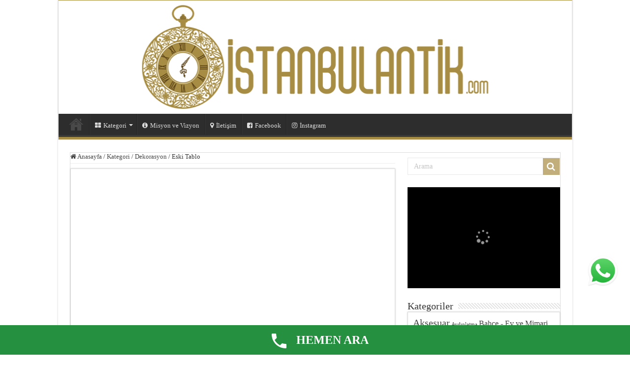

--- FILE ---
content_type: text/html; charset=UTF-8
request_url: https://istanbulantik.com/eski-tablo/
body_size: 21059
content:
<!DOCTYPE html><html lang="tr" prefix="og: http://ogp.me/ns#"><head><script data-no-optimize="1">var litespeed_docref=sessionStorage.getItem("litespeed_docref");litespeed_docref&&(Object.defineProperty(document,"referrer",{get:function(){return litespeed_docref}}),sessionStorage.removeItem("litespeed_docref"));</script> <meta charset="UTF-8" /><link rel="pingback" href="https://istanbulantik.com/xmlrpc.php" /><title>Eski Tablo &#8211; Antika Alanlar 05461453434 Antika Eşya Alanlar</title><meta property="og:title" content="Eski Tablo - Antika Alanlar 05461453434 Antika Eşya Alanlar"/><meta property="og:type" content="article"/><meta property="og:description" content="Elinizde geçmişe ait bir tablo mu var, doğru yerdesiniz. Antika tablo nedir bunu inceleyelim. Antika"/><meta property="og:url" content="https://istanbulantik.com/eski-tablo/"/><meta property="og:site_name" content="Antika Alanlar 05461453434 Antika Eşya Alanlar"/><meta property="og:image" content="https://istanbulantik.com/wp-content/uploads/eski-tablo.jpg" /><meta name='robots' content='max-image-preview:large' /><link rel='dns-prefetch' href='//www.googletagmanager.com' /><link rel='dns-prefetch' href='//fonts.googleapis.com' /><link rel='dns-prefetch' href='//0.gravatar.com' /><link rel='dns-prefetch' href='//2.gravatar.com' /><link rel='dns-prefetch' href='//1.gravatar.com' /><link rel='dns-prefetch' href='//s.gravatar.com' /><link rel='dns-prefetch' href='//ad.doubleclick.net' /><link rel='dns-prefetch' href='//googleads.g.doubleclick.net' /><link rel='dns-prefetch' href='//stats.g.doubleclick.net' /><link rel='dns-prefetch' href='//www.googletagservices.com' /><link rel='dns-prefetch' href='//fonts.gstatic.com' /><link rel='dns-prefetch' href='//ajax.googleapis.com' /><link rel='dns-prefetch' href='//apis.google.com' /><link rel='dns-prefetch' href='//google-analytics.com' /><link rel='dns-prefetch' href='//www.google-analytics.com' /><link rel='dns-prefetch' href='//ssl.google-analytics.com' /><link rel='dns-prefetch' href='//cdnjs.cloudflare.com' /><link rel='dns-prefetch' href='//connect.facebook.net' /><link rel='dns-prefetch' href='//platform.instagram.com' /><link rel='dns-prefetch' href='//instagram.com' /><link rel='dns-prefetch' href='//pixel.wp.com' /><link rel='dns-prefetch' href='//facebook.com' /><link rel='dns-prefetch' href='//scontent-ams4-1.cdninstagram.com' /><link rel='dns-prefetch' href='//scontent-amt2-1.cdninstagram.com' /><link rel="alternate" type="application/rss+xml" title="Antika Alanlar 05461453434 Antika Eşya Alanlar &raquo; akışı" href="https://istanbulantik.com/feed/" /><link rel="alternate" type="application/rss+xml" title="Antika Alanlar 05461453434 Antika Eşya Alanlar &raquo; yorum akışı" href="https://istanbulantik.com/comments/feed/" /><style id="litespeed-ccss">ul{box-sizing:border-box}:root{--wp--preset--font-size--normal:16px;--wp--preset--font-size--huge:42px}body{--wp--preset--color--black:#000000;--wp--preset--color--cyan-bluish-gray:#abb8c3;--wp--preset--color--white:#ffffff;--wp--preset--color--pale-pink:#f78da7;--wp--preset--color--vivid-red:#cf2e2e;--wp--preset--color--luminous-vivid-orange:#ff6900;--wp--preset--color--luminous-vivid-amber:#fcb900;--wp--preset--color--light-green-cyan:#7bdcb5;--wp--preset--color--vivid-green-cyan:#00d084;--wp--preset--color--pale-cyan-blue:#8ed1fc;--wp--preset--color--vivid-cyan-blue:#0693e3;--wp--preset--color--vivid-purple:#9b51e0;--wp--preset--gradient--vivid-cyan-blue-to-vivid-purple:linear-gradient(135deg,rgba(6,147,227,1) 0%,rgb(155,81,224) 100%);--wp--preset--gradient--light-green-cyan-to-vivid-green-cyan:linear-gradient(135deg,rgb(122,220,180) 0%,rgb(0,208,130) 100%);--wp--preset--gradient--luminous-vivid-amber-to-luminous-vivid-orange:linear-gradient(135deg,rgba(252,185,0,1) 0%,rgba(255,105,0,1) 100%);--wp--preset--gradient--luminous-vivid-orange-to-vivid-red:linear-gradient(135deg,rgba(255,105,0,1) 0%,rgb(207,46,46) 100%);--wp--preset--gradient--very-light-gray-to-cyan-bluish-gray:linear-gradient(135deg,rgb(238,238,238) 0%,rgb(169,184,195) 100%);--wp--preset--gradient--cool-to-warm-spectrum:linear-gradient(135deg,rgb(74,234,220) 0%,rgb(151,120,209) 20%,rgb(207,42,186) 40%,rgb(238,44,130) 60%,rgb(251,105,98) 80%,rgb(254,248,76) 100%);--wp--preset--gradient--blush-light-purple:linear-gradient(135deg,rgb(255,206,236) 0%,rgb(152,150,240) 100%);--wp--preset--gradient--blush-bordeaux:linear-gradient(135deg,rgb(254,205,165) 0%,rgb(254,45,45) 50%,rgb(107,0,62) 100%);--wp--preset--gradient--luminous-dusk:linear-gradient(135deg,rgb(255,203,112) 0%,rgb(199,81,192) 50%,rgb(65,88,208) 100%);--wp--preset--gradient--pale-ocean:linear-gradient(135deg,rgb(255,245,203) 0%,rgb(182,227,212) 50%,rgb(51,167,181) 100%);--wp--preset--gradient--electric-grass:linear-gradient(135deg,rgb(202,248,128) 0%,rgb(113,206,126) 100%);--wp--preset--gradient--midnight:linear-gradient(135deg,rgb(2,3,129) 0%,rgb(40,116,252) 100%);--wp--preset--font-size--small:13px;--wp--preset--font-size--medium:20px;--wp--preset--font-size--large:36px;--wp--preset--font-size--x-large:42px;--wp--preset--spacing--20:0.44rem;--wp--preset--spacing--30:0.67rem;--wp--preset--spacing--40:1rem;--wp--preset--spacing--50:1.5rem;--wp--preset--spacing--60:2.25rem;--wp--preset--spacing--70:3.38rem;--wp--preset--spacing--80:5.06rem;--wp--preset--shadow--natural:6px 6px 9px rgba(0, 0, 0, 0.2);--wp--preset--shadow--deep:12px 12px 50px rgba(0, 0, 0, 0.4);--wp--preset--shadow--sharp:6px 6px 0px rgba(0, 0, 0, 0.2);--wp--preset--shadow--outlined:6px 6px 0px -3px rgba(255, 255, 255, 1), 6px 6px rgba(0, 0, 0, 1);--wp--preset--shadow--crisp:6px 6px 0px rgba(0, 0, 0, 1)}div.ccw_plugin{display:inline}.chatbot{position:fixed;z-index:99999999}.ccw_plugin .animated{animation-duration:1s;animation-fill-mode:both}.wpcf7 form .wpcf7-response-output{margin:2em .5em 1em;padding:.2em 1em;border:2px solid #00a0d2}.wpcf7 form.init .wpcf7-response-output{display:none}*{padding:0;margin:0;outline:none;list-style:none;border:0 none}*,*:before,*:after{-webkit-box-sizing:border-box;-moz-box-sizing:border-box;-ms-box-sizing:border-box;box-sizing:border-box}html{-ms-touch-action:manipulation;touch-action:manipulation}body{background:#FFF url(/wp-content/themes/sahifa/images/patterns/body-bg7.png);color:#333;font-family:"Droid Sans",Arial,Verdana,sans-serif;font-size:13px}h2,h3,h4{font-weight:400}a{color:#444;text-decoration:none}.clear{clear:both}#theme-header:after,#main-nav:after{display:block;visibility:hidden;clear:both;height:0;content:" "}textarea,input{border:1px solid #ccc;background:#fff;font-size:inherit}textarea{overflow:auto;width:100%}textarea,input{padding:5px;outline:none}button{padding:4px;vertical-align:middle}textarea,input[type=text]{border-color:#F1F1F1;border-top-color:#DDD;border-left-color:#DDD;background-color:#F9F9F9;color:#515151;font:12px Tahoma;padding:8px;margin-bottom:7px;-webkit-border-radius:3px;-moz-border-radius:3px;border-radius:3px}@-webkit-keyframes fa-spin{0%{-webkit-transform:rotate(0deg);transform:rotate(0deg)}100%{-webkit-transform:rotate(359deg);transform:rotate(359deg)}}@keyframes fa-spin{0%{-webkit-transform:rotate(0deg);transform:rotate(0deg)}100%{-webkit-transform:rotate(359deg);transform:rotate(359deg)}}.fa-search:before{content:""}.fa-th-large:before{content:""}.fa-close:before{content:""}.fa-home:before{content:""}.fa-map-marker:before{content:""}.fa-info-circle:before{content:""}.fa-facebook-square:before{content:""}.fa-facebook:before{content:""}.fa-instagram:before{content:""}.fa,.flexslider:before{display:inline-block;font:normal normal normal 14px/1 FontAwesome;font-size:inherit;text-rendering:auto;-webkit-font-smoothing:antialiased;-moz-osx-font-smoothing:grayscale;transform:none}@media only screen and (-webkit-min-device-pixel-ratio:2),only screen and (min-device-pixel-ratio:2){#main-nav ul li.menu-item-home a{background-image:url(/wp-content/themes/sahifa/images/home@2x.png)!important;background-size:30px 78px}}.wrapper-outer{position:relative}.background-cover{position:fixed;background-repeat:no-repeat;top:0;left:0;z-index:0;overflow:hidden;width:100%;height:100%;-webkit-background-size:cover;-moz-background-size:cover;-o-background-size:cover;background-size:cover}.container{width:1045px;margin:0 auto}#wrapper.boxed-all{position:relative;background:#FFF;width:1045px;margin:0 auto;-webkit-box-shadow:0 0 3px #CACACA;-moz-box-shadow:0 0 3px #cacaca;box-shadow:0 0 3px #CACACA}#wrapper.boxed-all #theme-header{margin-top:0}#wrapper.boxed-all #main-content{width:997px;margin-top:0;padding:0;background:#fff0}#theme-header{background:#FFF;margin:20px auto 25px;border-top:3px solid #f88c00;position:relative}#main-nav ul li.menu-item-has-children:after{position:absolute;right:7px;top:50%;display:inline-block;content:"";width:0;height:0;border:4px solid #fff0;border-top:4px solid #bbb}.header-content{padding:20px 15px;margin:0 auto}.logo{float:left}.logo img{max-width:100%}.logo h2{font:bold 32pt arial}.logo strong{display:none}#theme-header.full-logo .header-content{padding:0}#theme-header.full-logo .logo{float:none;margin:0!important}#theme-header.full-logo .logo a{display:block;line-height:0}#theme-header.full-logo .logo img{width:100%;height:auto}#theme-header.center-logo .logo{float:none;text-align:center}#main-nav{margin:0 auto;background:#2d2d2d;box-shadow:inset -1px -5px 0-1px #393939;min-height:52px;border-bottom:5px solid #F88C00}#main-nav .container{position:relative}#main-nav .main-menu{margin-left:10px}#main-nav ul li{font-size:13px;position:relative;display:inline-block;float:left;border:1px solid #222;border-width:0 0 0 1px;height:42px}#main-nav ul li:first-child,#main-nav ul li:first-child a{border:0 none}#main-nav ul li:last-child a{border-right-width:0}#main-nav ul li a{display:block;height:42px;position:relative;line-height:47px;color:#ddd;padding:0 10px;border:1px solid #383838;border-width:0 0 0 1px}#main-nav ul li i.fa{margin-right:5px}#main-nav ul li.menu-item-has-children a{padding-right:20px}#main-nav ul li.current-menu-parent a{background:#F88C00;color:#FFF;height:52px;line-height:57px;border-width:0!important}#main-nav ul li.menu-item-has-children:after{border-top-color:#ddd}#main-nav ul ul li.current-menu-parent a{border-width:1px!important}#main-nav ul ul.sub-menu{width:200px;z-index:250}#main-nav .menu-sub-content{display:none;padding:0;position:absolute;z-index:205;border-top:2px solid #F88C00;background:#2d2d2d;color:#999;-webkit-box-shadow:0 3px 4px 1px rgb(0 0 0/.2);box-shadow:0 3px 4px 1px rgb(0 0 0/.2);-webkit-border-bottom-right-radius:3px;-webkit-border-bottom-left-radius:3px;-moz-border-radius-bottomright:3px;-moz-border-radius-bottomleft:3px;border-bottom-right-radius:3px;border-bottom-left-radius:3px}#main-nav ul ul li,#main-nav ul ul li:first-child{background:none!important;width:100%;border:0 none;border-bottom:1px solid #333;font-size:12px;height:auto!important;margin:0!important}#main-nav ul ul li:first-child{border-top:0 none!important}#main-nav ul ul a{border:0 none;background:none!important;height:auto!important;line-height:1.5em!important;padding:7px;display:block;margin-right:0;z-index:210;color:#ccc}#main-nav ul li.current-menu-parent{margin-top:-5px;height:52px;border-width:0}#main-nav ul li.menu-item-home a{background-image:url(/wp-content/themes/sahifa/images/home.png)!important;background-repeat:no-repeat!important;background-position:center -44px;text-indent:-9999px;width:52px}#main-nav ul li.menu-item-home:after{display:none}#main-content{background:#FFF;margin:20px auto 25px;position:relative;padding:24px 0;-webkit-transform:none}#main-content:after{display:block;visibility:hidden;clear:both;height:0;content:"."}.content{float:left;width:660px}#crumbs{margin-bottom:10px;clear:both;padding-bottom:5px;border-bottom:1px solid #eee}#crumbs span.delimiter{padding:0 3px}.lazy-enabled #main-content .post-thumbnail,.lazy-enabled #main-content img{opacity:0}.stripe-line{background:url(/wp-content/themes/sahifa/images/stripe.png?quality=80);height:12px;overflow:hidden;margin-top:5px}#sidebar .widget-container,.post-listing{background:#FFF;border-bottom:4px solid #F88C00;-webkit-box-shadow:0 0 3px #CACACA;-moz-box-shadow:0 0 3px #cacaca;box-shadow:0 0 3px #CACACA}.single-post-thumb{margin:0-1px!important;line-height:0!important}.single-post-thumb img{width:100%;height:auto;max-width:100%}.post-listing.post{margin-bottom:40px}.post-title{font-family:BebasNeueRegular,arial,Georgia,serif;margin-bottom:10px;font-size:28px}.post-thumbnail{margin-right:15px;position:relative;line-height:0}.post-thumbnail a{display:block!important;background:#000;font-size:0}.post-thumbnail img{height:auto;max-width:100%;width:100%}.overlay-icon:before{content:"";color:#FFF;display:block;position:absolute;top:50%;left:50%;border:3px solid #FFF;border-radius:100%;width:40px;height:40px;text-align:center;font-size:18px;line-height:35px;margin:-20px 0 0-20px;opacity:0;-webkit-backface-visibility:hidden;-webkit-transform:scale(0);-moz-transform:scale(0);-ms-transform:scale(0);-o-transform:scale(0);transform:scale(0)}.entry p{margin-bottom:20px}.block-head{padding:3px 0 0;overflow:hidden}.block-head h3{float:left;margin-right:10px;font-size:22px;font-family:BebasNeueRegular,arial,Georgia,serif}#check-also-box{position:fixed;z-index:999;bottom:65px;right:-350px;width:300px;border-top:4px solid #F88C00;border-bottom:0 none;padding:10px 20px 20px}#check-also-box .block-head{padding:0}#check-also-box .block-head h3{text-align:center;margin:0 0 10px;display:block;float:none}#check-also-box .post-thumbnail{margin:0 0 10px}.check-also-post{padding-bottom:10px;margin-bottom:10px;border-bottom:1px solid #eee}.check-also-post:last-child{padding-bottom:0;margin-bottom:0;border-bottom:0 none}.check-also-post .post-title{font-size:22px;margin-bottom:5px}.check-also-post p{line-height:20px}#check-also-close{position:absolute;left:0;top:0;padding:1px 8px 3px;background:#FF8500;color:#FFF;font-size:19px}#sidebar{float:right;width:310px}.theiaStickySidebar:after{content:"";display:table;clear:both}.widget{clear:both;margin-bottom:25px}.widget-top{padding:5px 0}.widget-top h4{float:left;margin-right:10px;font-size:20px;font-family:BebasNeueRegular,arial,Georgia,serif}.widget-container{padding:10px;clear:both}.search-block-large{overflow:hidden;position:relative;width:310px;max-width:100%;margin:10px auto}.search-block-large.widget{margin-bottom:25px}.search-block-large #s{background:#FFF;font:normal 14px tahoma;padding:9px 12px 8px 12px;width:100%;color:#C5C5C5;margin-bottom:0;border:1px solid #E8E8E8;-webkit-border-radius:0;-moz-border-radius:0;border-radius:0}.search-block-large .search-button{position:absolute;top:1px;right:1px;opacity:.7;background:#f88c00;height:34px;width:34px;display:block;border:0 none;box-shadow:none!important;padding:0;-webkit-border-radius:0;-moz-border-radius:0;border-radius:0}.search-block-large button.search-button i:before{font-size:18px;color:#FFF}#sidebar .flexslider{width:310px;height:205px!important;clear:both}#sidebar .flexslider .slides>li{height:205px!important}#sidebar .slider-caption{width:100%;padding:0;bottom:0}#sidebar .slider-caption h2{padding:3px 10px;line-height:20px}#sidebar .slider-caption h2 a{font-size:18px}.social-icons{text-align:center}.social-icons a{margin:2px;position:relative;text-shadow:none;display:inline-block}img{max-width:100%;height:auto;vertical-align:middle}.flexslider .slides>li{display:none;-webkit-backface-visibility:hidden;position:relative;height:498px}.flexslider .slides img{width:100%;height:100%;display:block}.slides:after{content:".";display:block;clear:both;visibility:hidden;line-height:0;height:0}.flexslider{overflow:hidden;margin:0 auto 20px;position:relative;zoom:1;width:100%;height:498px;max-width:100%;background:#000}.flexslider:before{position:absolute;top:50%;left:50%;margin:-13.5px 0 0-13.5px;height:27px;width:27px;font-size:30px;content:"";color:#999;-webkit-animation:fa-spin 2s infinite linear;animation:fa-spin 2s infinite linear}.flexslider .slides{zoom:1}.slider-caption{position:absolute;width:100%;padding:15px 0;background:#000;right:0;bottom:13px;color:#FFF;opacity:.8}.slider-caption h2 a,.slider-caption h2{color:#FFF;font-size:35px;font-family:BebasNeueRegular,arial,Georgia,serif}.slider-caption h2{padding:0 15px}#slide-out{background:#222;position:absolute;display:block;left:0;top:0;z-index:1;height:100%;width:80%;color:#ddd;-webkit-transform:translate3d(-101%,0,0);-moz-transform:translate3d(-100%,0,0);-ms-transform:translate3d(-100%,0,0);-o-transform:translate3d(-100%,0,0);transform:translate3d(-100%,0,0);-webkit-backface-visibility:hidden;-moz-backface-visibility:hidden;-ms-backface-visibility:hidden;-o-backface-visibility:hidden;backface-visibility:hidden}.search-mobile{margin:15px 10px;height:30px;overflow:hidden;background:#fcfcfc;border:1px solid #ddd;border-top-color:#d1d1d1;border-left-color:#d1d1d1;overflow:hidden;position:relative;-webkit-border-radius:20px;-moz-border-radius:20px;border-radius:20px;-webkit-box-shadow:inset 0 2px 5px #eee;-moz-box-shadow:inset 0 2px 5px #eee;box-shadow:inset 0 2px 5px #eee}.search-mobile #s-mobile{background:#fff0;float:right;margin:0;padding:7px 12px;width:100%;color:#444;border:0 none}.search-mobile button.search-button{background:#fff0;position:absolute;top:0;right:0;height:28px;padding:0;width:40px;font-size:18px;color:#666}#slide-out .social-icons{margin-bottom:15px}#slide-out .social-icons a{color:#ccc;font-size:16px;padding:0 4px}#mobile-menu{border-top:1px solid #2D2D2D;display:none}#slide-out-open{display:none;margin:0;position:absolute;top:33px;left:5px;opacity:1;height:33px;width:40px;z-index:505}#slide-out-open span{left:6px}#slide-out-open span,#slide-out-open span:after,#slide-out-open span:before{top:5px;position:absolute;content:" ";display:block;height:3px;width:28px;background:#333;-webkit-border-radius:10px;-moz-border-radius:10px;border-radius:10px}#slide-out-open span:before{top:8px}#slide-out-open span:after{top:16px}@media only screen and (max-width:1045px){#wrapper.boxed-all,#wrapper.boxed-all #main-content{width:99%}#wrapper.boxed-all .container{width:100%}.content{width:66.5%}#sidebar{width:32%}.flexslider,.flexslider .slides>li{height:480px}}@media only screen and (max-width:990px){.logo{float:none!important;text-align:center;margin:0!important;clear:both}.flexslider,.flexslider .slides>li{height:466px}.slider-caption h2 a,.slider-caption h2{font-size:30px}.content,#sidebar{width:100%;float:none}#check-also-box{display:none}}@media only screen and (max-width:900px){#main-nav{display:none}#slide-out-open{display:block}.flexslider,.flexslider .slides>li{height:431px}#wrapper{background-color:#FFF;width:100%!important}#wrapper #theme-header{margin-top:0;width:100%!important;-webkit-box-shadow:0 0 3px #CACACA!important;-moz-box-shadow:0 0 3px #CACACA!important;box-shadow:0 0 3px #CACACA!important}#wrapper #main-content{width:99%!important;padding:0!important;-webkit-box-shadow:none!important;-moz-box-shadow:none!important;box-shadow:none!important}#wrapper #main-content{margin-top:10px}.header-content{padding-right:0;padding-left:0}}@media only screen and (max-width:500px){.slider-caption h2 a,.slider-caption h2{font-size:22px}.slider-caption{padding:8px 0 5px}}@media only screen and (max-width:350px){.logo{text-align:right;padding-right:20px}.logo img{max-width:50%;height:auto}#theme-header.full-logo .logo{padding:0}#theme-header.full-logo .logo img{max-width:100%}#main-content{padding-top:0}.overlay-icon:before{border-width:2px;width:30px;height:30px;font-size:14px;line-height:26px;margin:-15px 0 0-15px}}@media only screen and (max-width:800px){.flexslider,.flexslider .slides>li{height:411px}}@media only screen and (max-width:700px){.flexslider,.flexslider .slides>li{height:350px}}@media only screen and (max-width:600px){.flexslider,.flexslider .slides>li{height:300px}}@media only screen and (max-width:500px){.flexslider,.flexslider .slides>li{height:250px}}@media only screen and (max-width:400px){.flexslider,.flexslider .slides>li{height:200px}}.wp-call-button{display:block;position:fixed;text-decoration:none;z-index:9999999999;width:60px;height:60px;border-radius:50%;background:#269041!important;color:white!important;border-radius:0;width:100%;text-align:center!important;font-size:24px!important;font-weight:bold!important;padding:17px 0 0 0!important;text-decoration:none!important;bottom:0}#slide-out{display:none}.overlay-icon,#slide-out{display:none}#main-content,#theme-header,#sidebar .widget-container,.post-listing{border:1px solid #ddd}.post-thumbnail a,.post-thumbnail{min-width:100px}.overlay-icon,#slide-out{display:none}@media screen{body{font-family:"Open Sans"}.logo h2 a{font-family:"Open Sans"}#main-nav,#main-nav ul li a{font-family:"Open Sans"}.post-title{font-family:"Open Sans"}.widget-top h4{font-family:"Open Sans"}.slider-caption h2 a,.slider-caption h2{font-family:"Open Sans"}.block-head h3{font-family:"Open Sans"}#main-nav,#sidebar .widget-container,.post-listing{border-bottom-color:#a78c43}#main-nav ul li.current-menu-parent a,.search-block-large .search-button,#check-also-close{background-color:#a78c43}::-webkit-scrollbar-thumb{background-color:#a78c43!important}#theme-header,#main-nav .menu-sub-content,#main-nav ul ul,#check-also-box{border-top-color:#a78c43}body{background-image:url(https://cdn.statically.io/img/istanbulantik.com/wp-content/themes/sahifa/images/patterns/body-bg17.png?quality=80);background-position:top center}}</style><link rel="preload" data-asynced="1" data-optimized="2" as="style" onload="this.onload=null;this.rel='stylesheet'" href="https://istanbulantik.com/wp-content/litespeed/ucss/7720d4538a54f388227b7ec2d25a4323.css?ver=37810" /><script data-optimized="1" type="litespeed/javascript" data-src="https://istanbulantik.com/wp-content/plugins/litespeed-cache/assets/js/css_async.min.js"></script> <style id='classic-theme-styles-inline-css' type='text/css'>/*! This file is auto-generated */
.wp-block-button__link{color:#fff;background-color:#32373c;border-radius:9999px;box-shadow:none;text-decoration:none;padding:calc(.667em + 2px) calc(1.333em + 2px);font-size:1.125em}.wp-block-file__button{background:#32373c;color:#fff;text-decoration:none}</style><style id='global-styles-inline-css' type='text/css'>body{--wp--preset--color--black: #000000;--wp--preset--color--cyan-bluish-gray: #abb8c3;--wp--preset--color--white: #ffffff;--wp--preset--color--pale-pink: #f78da7;--wp--preset--color--vivid-red: #cf2e2e;--wp--preset--color--luminous-vivid-orange: #ff6900;--wp--preset--color--luminous-vivid-amber: #fcb900;--wp--preset--color--light-green-cyan: #7bdcb5;--wp--preset--color--vivid-green-cyan: #00d084;--wp--preset--color--pale-cyan-blue: #8ed1fc;--wp--preset--color--vivid-cyan-blue: #0693e3;--wp--preset--color--vivid-purple: #9b51e0;--wp--preset--gradient--vivid-cyan-blue-to-vivid-purple: linear-gradient(135deg,rgba(6,147,227,1) 0%,rgb(155,81,224) 100%);--wp--preset--gradient--light-green-cyan-to-vivid-green-cyan: linear-gradient(135deg,rgb(122,220,180) 0%,rgb(0,208,130) 100%);--wp--preset--gradient--luminous-vivid-amber-to-luminous-vivid-orange: linear-gradient(135deg,rgba(252,185,0,1) 0%,rgba(255,105,0,1) 100%);--wp--preset--gradient--luminous-vivid-orange-to-vivid-red: linear-gradient(135deg,rgba(255,105,0,1) 0%,rgb(207,46,46) 100%);--wp--preset--gradient--very-light-gray-to-cyan-bluish-gray: linear-gradient(135deg,rgb(238,238,238) 0%,rgb(169,184,195) 100%);--wp--preset--gradient--cool-to-warm-spectrum: linear-gradient(135deg,rgb(74,234,220) 0%,rgb(151,120,209) 20%,rgb(207,42,186) 40%,rgb(238,44,130) 60%,rgb(251,105,98) 80%,rgb(254,248,76) 100%);--wp--preset--gradient--blush-light-purple: linear-gradient(135deg,rgb(255,206,236) 0%,rgb(152,150,240) 100%);--wp--preset--gradient--blush-bordeaux: linear-gradient(135deg,rgb(254,205,165) 0%,rgb(254,45,45) 50%,rgb(107,0,62) 100%);--wp--preset--gradient--luminous-dusk: linear-gradient(135deg,rgb(255,203,112) 0%,rgb(199,81,192) 50%,rgb(65,88,208) 100%);--wp--preset--gradient--pale-ocean: linear-gradient(135deg,rgb(255,245,203) 0%,rgb(182,227,212) 50%,rgb(51,167,181) 100%);--wp--preset--gradient--electric-grass: linear-gradient(135deg,rgb(202,248,128) 0%,rgb(113,206,126) 100%);--wp--preset--gradient--midnight: linear-gradient(135deg,rgb(2,3,129) 0%,rgb(40,116,252) 100%);--wp--preset--font-size--small: 13px;--wp--preset--font-size--medium: 20px;--wp--preset--font-size--large: 36px;--wp--preset--font-size--x-large: 42px;--wp--preset--spacing--20: 0.44rem;--wp--preset--spacing--30: 0.67rem;--wp--preset--spacing--40: 1rem;--wp--preset--spacing--50: 1.5rem;--wp--preset--spacing--60: 2.25rem;--wp--preset--spacing--70: 3.38rem;--wp--preset--spacing--80: 5.06rem;--wp--preset--shadow--natural: 6px 6px 9px rgba(0, 0, 0, 0.2);--wp--preset--shadow--deep: 12px 12px 50px rgba(0, 0, 0, 0.4);--wp--preset--shadow--sharp: 6px 6px 0px rgba(0, 0, 0, 0.2);--wp--preset--shadow--outlined: 6px 6px 0px -3px rgba(255, 255, 255, 1), 6px 6px rgba(0, 0, 0, 1);--wp--preset--shadow--crisp: 6px 6px 0px rgba(0, 0, 0, 1);}:where(.is-layout-flex){gap: 0.5em;}:where(.is-layout-grid){gap: 0.5em;}body .is-layout-flex{display: flex;}body .is-layout-flex{flex-wrap: wrap;align-items: center;}body .is-layout-flex > *{margin: 0;}body .is-layout-grid{display: grid;}body .is-layout-grid > *{margin: 0;}:where(.wp-block-columns.is-layout-flex){gap: 2em;}:where(.wp-block-columns.is-layout-grid){gap: 2em;}:where(.wp-block-post-template.is-layout-flex){gap: 1.25em;}:where(.wp-block-post-template.is-layout-grid){gap: 1.25em;}.has-black-color{color: var(--wp--preset--color--black) !important;}.has-cyan-bluish-gray-color{color: var(--wp--preset--color--cyan-bluish-gray) !important;}.has-white-color{color: var(--wp--preset--color--white) !important;}.has-pale-pink-color{color: var(--wp--preset--color--pale-pink) !important;}.has-vivid-red-color{color: var(--wp--preset--color--vivid-red) !important;}.has-luminous-vivid-orange-color{color: var(--wp--preset--color--luminous-vivid-orange) !important;}.has-luminous-vivid-amber-color{color: var(--wp--preset--color--luminous-vivid-amber) !important;}.has-light-green-cyan-color{color: var(--wp--preset--color--light-green-cyan) !important;}.has-vivid-green-cyan-color{color: var(--wp--preset--color--vivid-green-cyan) !important;}.has-pale-cyan-blue-color{color: var(--wp--preset--color--pale-cyan-blue) !important;}.has-vivid-cyan-blue-color{color: var(--wp--preset--color--vivid-cyan-blue) !important;}.has-vivid-purple-color{color: var(--wp--preset--color--vivid-purple) !important;}.has-black-background-color{background-color: var(--wp--preset--color--black) !important;}.has-cyan-bluish-gray-background-color{background-color: var(--wp--preset--color--cyan-bluish-gray) !important;}.has-white-background-color{background-color: var(--wp--preset--color--white) !important;}.has-pale-pink-background-color{background-color: var(--wp--preset--color--pale-pink) !important;}.has-vivid-red-background-color{background-color: var(--wp--preset--color--vivid-red) !important;}.has-luminous-vivid-orange-background-color{background-color: var(--wp--preset--color--luminous-vivid-orange) !important;}.has-luminous-vivid-amber-background-color{background-color: var(--wp--preset--color--luminous-vivid-amber) !important;}.has-light-green-cyan-background-color{background-color: var(--wp--preset--color--light-green-cyan) !important;}.has-vivid-green-cyan-background-color{background-color: var(--wp--preset--color--vivid-green-cyan) !important;}.has-pale-cyan-blue-background-color{background-color: var(--wp--preset--color--pale-cyan-blue) !important;}.has-vivid-cyan-blue-background-color{background-color: var(--wp--preset--color--vivid-cyan-blue) !important;}.has-vivid-purple-background-color{background-color: var(--wp--preset--color--vivid-purple) !important;}.has-black-border-color{border-color: var(--wp--preset--color--black) !important;}.has-cyan-bluish-gray-border-color{border-color: var(--wp--preset--color--cyan-bluish-gray) !important;}.has-white-border-color{border-color: var(--wp--preset--color--white) !important;}.has-pale-pink-border-color{border-color: var(--wp--preset--color--pale-pink) !important;}.has-vivid-red-border-color{border-color: var(--wp--preset--color--vivid-red) !important;}.has-luminous-vivid-orange-border-color{border-color: var(--wp--preset--color--luminous-vivid-orange) !important;}.has-luminous-vivid-amber-border-color{border-color: var(--wp--preset--color--luminous-vivid-amber) !important;}.has-light-green-cyan-border-color{border-color: var(--wp--preset--color--light-green-cyan) !important;}.has-vivid-green-cyan-border-color{border-color: var(--wp--preset--color--vivid-green-cyan) !important;}.has-pale-cyan-blue-border-color{border-color: var(--wp--preset--color--pale-cyan-blue) !important;}.has-vivid-cyan-blue-border-color{border-color: var(--wp--preset--color--vivid-cyan-blue) !important;}.has-vivid-purple-border-color{border-color: var(--wp--preset--color--vivid-purple) !important;}.has-vivid-cyan-blue-to-vivid-purple-gradient-background{background: var(--wp--preset--gradient--vivid-cyan-blue-to-vivid-purple) !important;}.has-light-green-cyan-to-vivid-green-cyan-gradient-background{background: var(--wp--preset--gradient--light-green-cyan-to-vivid-green-cyan) !important;}.has-luminous-vivid-amber-to-luminous-vivid-orange-gradient-background{background: var(--wp--preset--gradient--luminous-vivid-amber-to-luminous-vivid-orange) !important;}.has-luminous-vivid-orange-to-vivid-red-gradient-background{background: var(--wp--preset--gradient--luminous-vivid-orange-to-vivid-red) !important;}.has-very-light-gray-to-cyan-bluish-gray-gradient-background{background: var(--wp--preset--gradient--very-light-gray-to-cyan-bluish-gray) !important;}.has-cool-to-warm-spectrum-gradient-background{background: var(--wp--preset--gradient--cool-to-warm-spectrum) !important;}.has-blush-light-purple-gradient-background{background: var(--wp--preset--gradient--blush-light-purple) !important;}.has-blush-bordeaux-gradient-background{background: var(--wp--preset--gradient--blush-bordeaux) !important;}.has-luminous-dusk-gradient-background{background: var(--wp--preset--gradient--luminous-dusk) !important;}.has-pale-ocean-gradient-background{background: var(--wp--preset--gradient--pale-ocean) !important;}.has-electric-grass-gradient-background{background: var(--wp--preset--gradient--electric-grass) !important;}.has-midnight-gradient-background{background: var(--wp--preset--gradient--midnight) !important;}.has-small-font-size{font-size: var(--wp--preset--font-size--small) !important;}.has-medium-font-size{font-size: var(--wp--preset--font-size--medium) !important;}.has-large-font-size{font-size: var(--wp--preset--font-size--large) !important;}.has-x-large-font-size{font-size: var(--wp--preset--font-size--x-large) !important;}
.wp-block-navigation a:where(:not(.wp-element-button)){color: inherit;}
:where(.wp-block-post-template.is-layout-flex){gap: 1.25em;}:where(.wp-block-post-template.is-layout-grid){gap: 1.25em;}
:where(.wp-block-columns.is-layout-flex){gap: 2em;}:where(.wp-block-columns.is-layout-grid){gap: 2em;}
.wp-block-pullquote{font-size: 1.5em;line-height: 1.6;}</style> <script type="litespeed/javascript" data-src="https://istanbulantik.com/wp-includes/js/jquery/jquery.min.js" id="jquery-core-js"></script> <script id="wp-i18n-js-after" type="litespeed/javascript">wp.i18n.setLocaleData({'text direction\u0004ltr':['ltr']})</script> <script id="wp-keycodes-js-translations" type="litespeed/javascript">(function(domain,translations){var localeData=translations.locale_data[domain]||translations.locale_data.messages;localeData[""].domain=domain;wp.i18n.setLocaleData(localeData,domain)})("default",{"translation-revision-date":"2024-03-30 16:42:40+0000","generator":"GlotPress\/4.0.1","domain":"messages","locale_data":{"messages":{"":{"domain":"messages","plural-forms":"nplurals=2; plural=n > 1;","lang":"tr"},"Tilde":["Tilde"],"Backtick":["Ters t\u0131rnak"],"Period":["Nokta"],"Comma":["Virg\u00fcl"]}},"comment":{"reference":"wp-includes\/js\/dist\/keycodes.js"}})</script> <script id="wp-data-js-after" type="litespeed/javascript">(function(){var userId=0;var storageKey="WP_DATA_USER_"+userId;wp.data.use(wp.data.plugins.persistence,{storageKey:storageKey})})()</script> 
 <script type="litespeed/javascript" data-src="https://www.googletagmanager.com/gtag/js?id=G-K3P8GL014P" id="google_gtagjs-js"></script> <script id="google_gtagjs-js-after" type="litespeed/javascript">window.dataLayer=window.dataLayer||[];function gtag(){dataLayer.push(arguments)}
gtag("set","linker",{"domains":["istanbulantik.com"]});gtag("js",new Date());gtag("set","developer_id.dZTNiMT",!0);gtag("config","G-K3P8GL014P")</script> <link rel="https://api.w.org/" href="https://istanbulantik.com/wp-json/" /><link rel="alternate" type="application/json" href="https://istanbulantik.com/wp-json/wp/v2/posts/593" /><link rel="EditURI" type="application/rsd+xml" title="RSD" href="https://istanbulantik.com/xmlrpc.php?rsd" /><meta name="generator" content="WordPress 6.5.7" /><link rel="canonical" href="https://istanbulantik.com/eski-tablo/" /><link rel='shortlink' href='https://istanbulantik.com/?p=593' /><link rel="alternate" type="application/json+oembed" href="https://istanbulantik.com/wp-json/oembed/1.0/embed?url=https%3A%2F%2Fistanbulantik.com%2Feski-tablo%2F" /><link rel="alternate" type="text/xml+oembed" href="https://istanbulantik.com/wp-json/oembed/1.0/embed?url=https%3A%2F%2Fistanbulantik.com%2Feski-tablo%2F&#038;format=xml" /><meta name="generator" content="Site Kit by Google 1.170.0" /><link rel="dns-prefetch" href="https://cdn.statically.io/" ><link rel="preconnect" href="https://cdn.statically.io/" crossorigin>
<style type="text/css">.wp-call-button{display: block; position: fixed; text-decoration: none; z-index: 9999999999;width: 60px; height: 60px; border-radius: 50%;/*transform: scale(0.8);*/ background: #269041 !important; color: white !important; border-radius: 0; width: 100%; text-align: center !important; font-size: 24px !important;  font-weight: bold !important; padding: 17px 0 0 0 !important; text-decoration: none !important;  bottom: 0; }</style><link rel="shortcut icon" href="https://istanbulantik.com/wp-content/uploads/istanbul-antik-favicon.png" title="Favicon" />
<!--[if IE]> <script type="text/javascript">jQuery(document).ready(function (){ jQuery(".menu-item").has("ul").children("a").attr("aria-haspopup", "true");});</script> <![endif]-->
<!--[if lt IE 9]> <script src="https://istanbulantik.com/wp-content/themes/sahifa/js/html5.js"></script> <script src="https://istanbulantik.com/wp-content/themes/sahifa/js/selectivizr-min.js"></script> <![endif]-->
<!--[if IE 9]><link rel="stylesheet" type="text/css" media="all" href="https://istanbulantik.com/wp-content/themes/sahifa/css/ie9.css" />
<![endif]-->
<!--[if IE 8]><link rel="stylesheet" type="text/css" media="all" href="https://istanbulantik.com/wp-content/themes/sahifa/css/ie8.css" />
<![endif]-->
<!--[if IE 7]><link rel="stylesheet" type="text/css" media="all" href="https://istanbulantik.com/wp-content/themes/sahifa/css/ie7.css" />
<![endif]--><meta http-equiv="X-UA-Compatible" content="IE=edge,chrome=1" /><meta name="viewport" content="width=device-width, initial-scale=1.0" /><link rel="apple-touch-icon" sizes="144x144" href="https://istanbulantik.com/wp-content/uploads/istanbul-antik-apple-ipad-retina-icon.png" /><link rel="apple-touch-icon" sizes="120x120" href="https://istanbulantik.com/wp-content/uploads/istanbul-antik-apple-iphone-retina-icon.png" /><link rel="apple-touch-icon" sizes="72x72" href="https://istanbulantik.com/wp-content/uploads/istanbul-antik-apple-ipad-icon.png" /><link rel="apple-touch-icon" href="https://istanbulantik.com/wp-content/uploads/istanbul-antik-apple-iphone-icon.png" /><style type="text/css" media="screen">body{
	font-family: 'Open Sans';
}
.logo h1 a, .logo h2 a{
	font-family: 'Open Sans';
}
.logo span{
	font-family: 'Open Sans';
}
.top-nav, .top-nav ul li a {
	font-family: 'Open Sans';
}
#main-nav, #main-nav ul li a{
	font-family: 'Open Sans';
}
.breaking-news span.breaking-news-title{
	font-family: 'Open Sans';
}
.page-title{
	font-family: 'Open Sans';
}
.post-title{
	font-family: 'Open Sans';
}
h2.post-box-title, h2.post-box-title a{
	font-family: 'Open Sans';
}
h3.post-box-title, h3.post-box-title a{
	font-family: 'Open Sans';
}
p.post-meta, p.post-meta a{
	font-family: 'Open Sans';
}
body.single .entry, body.page .entry{
	font-family: 'Open Sans';
}
blockquote p{
	font-family: 'Open Sans';
}
.widget-top h4, .widget-top h4 a{
	font-family: 'Open Sans';
}
.footer-widget-top h4, .footer-widget-top h4 a{
	font-family: 'Open Sans';
}
#featured-posts .featured-title h2 a{
	font-family: 'Open Sans';
}
.ei-title h2, .slider-caption h2 a, .content .slider-caption h2 a, .slider-caption h2, .content .slider-caption h2, .content .ei-title h2{
	font-family: 'Open Sans';
}
.cat-box-title h2, .cat-box-title h2 a, .block-head h3, #respond h3, #comments-title, h2.review-box-header, .woocommerce-tabs .entry-content h2, .woocommerce .related.products h2, .entry .woocommerce h2, .woocommerce-billing-fields h3, .woocommerce-shipping-fields h3, #order_review_heading, #bbpress-forums fieldset.bbp-form legend, #buddypress .item-body h4, #buddypress #item-body h4{
	font-family: 'Open Sans';
}
#main-nav,
.cat-box-content,
#sidebar .widget-container,
.post-listing,
#commentform {
	border-bottom-color: #a78c43;
}

.search-block .search-button,
#topcontrol,
#main-nav ul li.current-menu-item a,
#main-nav ul li.current-menu-item a:hover,
#main-nav ul li.current_page_parent a,
#main-nav ul li.current_page_parent a:hover,
#main-nav ul li.current-menu-parent a,
#main-nav ul li.current-menu-parent a:hover,
#main-nav ul li.current-page-ancestor a,
#main-nav ul li.current-page-ancestor a:hover,
.pagination span.current,
.share-post span.share-text,
.flex-control-paging li a.flex-active,
.ei-slider-thumbs li.ei-slider-element,
.review-percentage .review-item span span,
.review-final-score,
.button,
a.button,
a.more-link,
#main-content input[type="submit"],
.form-submit #submit,
#login-form .login-button,
.widget-feedburner .feedburner-subscribe,
input[type="submit"],
#buddypress button,
#buddypress a.button,
#buddypress input[type=submit],
#buddypress input[type=reset],
#buddypress ul.button-nav li a,
#buddypress div.generic-button a,
#buddypress .comment-reply-link,
#buddypress div.item-list-tabs ul li a span,
#buddypress div.item-list-tabs ul li.selected a,
#buddypress div.item-list-tabs ul li.current a,
#buddypress #members-directory-form div.item-list-tabs ul li.selected span,
#members-list-options a.selected,
#groups-list-options a.selected,
body.dark-skin #buddypress div.item-list-tabs ul li a span,
body.dark-skin #buddypress div.item-list-tabs ul li.selected a,
body.dark-skin #buddypress div.item-list-tabs ul li.current a,
body.dark-skin #members-list-options a.selected,
body.dark-skin #groups-list-options a.selected,
.search-block-large .search-button,
#featured-posts .flex-next:hover,
#featured-posts .flex-prev:hover,
a.tie-cart span.shooping-count,
.woocommerce span.onsale,
.woocommerce-page span.onsale ,
.woocommerce .widget_price_filter .ui-slider .ui-slider-handle,
.woocommerce-page .widget_price_filter .ui-slider .ui-slider-handle,
#check-also-close,
a.post-slideshow-next,
a.post-slideshow-prev,
.widget_price_filter .ui-slider .ui-slider-handle,
.quantity .minus:hover,
.quantity .plus:hover,
.mejs-container .mejs-controls .mejs-time-rail .mejs-time-current,
#reading-position-indicator  {
	background-color:#a78c43;
}

::-webkit-scrollbar-thumb{
	background-color:#a78c43 !important;
}

#theme-footer,
#theme-header,
.top-nav ul li.current-menu-item:before,
#main-nav .menu-sub-content ,
#main-nav ul ul,
#check-also-box {
	border-top-color: #a78c43;
}

.search-block:after {
	border-right-color:#a78c43;
}

body.rtl .search-block:after {
	border-left-color:#a78c43;
}

#main-nav ul > li.menu-item-has-children:hover > a:after,
#main-nav ul > li.mega-menu:hover > a:after {
	border-color:transparent transparent #a78c43;
}

.widget.timeline-posts li a:hover,
.widget.timeline-posts li a:hover span.tie-date {
	color: #a78c43;
}

.widget.timeline-posts li a:hover span.tie-date:before {
	background: #a78c43;
	border-color: #a78c43;
}

#order_review,
#order_review_heading {
	border-color: #a78c43;
}

		body {
					background-image : url(https://cdn.statically.io/img/istanbulantik.com/wp-content/themes/sahifa/images/patterns/body-bg17.png?quality=80);
					background-position: top center;
		}
		
iframe.fb_customer_chat_icon {
    bottom: 70px !important;
}

@media screen and (max-width: 650px) {
#callnowbutton {
    z-index: 99999999 !important;
} }</style><link rel="icon" href="https://istanbulantik.com/wp-content/uploads/istanbul-antik-favicon.png" sizes="32x32" /><link rel="icon" href="https://istanbulantik.com/wp-content/uploads/istanbul-antik-favicon.png" sizes="192x192" /><link rel="apple-touch-icon" href="https://istanbulantik.com/wp-content/uploads/istanbul-antik-favicon.png" /><meta name="msapplication-TileImage" content="https://istanbulantik.com/wp-content/uploads/istanbul-antik-favicon.png" /><style type="text/css" id="wp-custom-css">#callnowbutton span {
    display: none;
}

.fb_dialog_content iframe {
    bottom: 70px !important;
}</style></head><body id="top" class="post-template-default single single-post postid-593 single-format-standard lazy-enabled"><div class="wrapper-outer"><div class="background-cover"></div><aside id="slide-out"><div class="search-mobile"><form method="get" id="searchform-mobile" action="https://istanbulantik.com/">
<button class="search-button" type="submit" value="Arama"><i class="fa fa-search"></i></button>
<input type="text" id="s-mobile" name="s" title="Arama" value="Arama" onfocus="if (this.value == 'Arama') {this.value = '';}" onblur="if (this.value == '') {this.value = 'Arama';}"  /></form></div><div class="social-icons">
<a class="ttip-none" title="Facebook" href="https://www.facebook.com/ist.antik/" target="_blank" data-wpel-link="external" rel="noopener noreferrer"><i class="fa fa-facebook"></i></a><a class="ttip-none" title="instagram" href="https://www.instagram.com/istanbul.antik/" target="_blank" data-wpel-link="external" rel="noopener noreferrer"><i class="fa fa-instagram"></i></a></div><div id="mobile-menu" ></div></aside><div id="wrapper" class="boxed-all"><div class="inner-wrapper"><header id="theme-header" class="theme-header full-logo center-logo"><div class="header-content"><a id="slide-out-open" class="slide-out-open" href="#"><span></span></a><div class="logo"><h2>								<a title="Antika Alanlar 05461453434 Antika Eşya Alanlar" href="https://istanbulantik.com/" data-wpel-link="internal">
<img data-lazyloaded="1" src="[data-uri]" data-src="https://istanbulantik.com/wp-content/uploads/Istanbul-Antik-Logo.png" alt="Antika Alanlar 05461453434 Antika Eşya Alanlar" width="1045" height="230" /><strong>Antika Alanlar 05461453434 Antika Eşya Alanlar İstanbul Antik mobilya tablo vazo obje kitap plak kılı&ccedil; tesbih saat madalya hat yazısı gibi bir &ccedil;ok eski ve antika eşyalarınızı satın almaktayız</strong>
</a></h2></div> <script type="litespeed/javascript">jQuery(document).ready(function($){var retina=window.devicePixelRatio>1?!0:!1;if(retina){jQuery('#theme-header .logo img').attr('src','https://istanbulantik.com/wp-content/uploads/Istanbul-Antik-Logo.png');jQuery('#theme-header .logo img').attr('width','1045');jQuery('#theme-header .logo img').attr('height','230')}})</script> <div class="clear"></div></div><nav id="main-nav"><div class="container"><div class="main-menu"><ul id="menu-alt" class="menu"><li id="menu-item-55" class="menu-item menu-item-type-post_type menu-item-object-page menu-item-home menu-item-55"><a href="https://istanbulantik.com/" data-wpel-link="internal">Anasayfa</a></li><li id="menu-item-56" class="menu-item menu-item-type-taxonomy menu-item-object-category current-post-ancestor menu-item-has-children menu-item-56"><a href="https://istanbulantik.com/Antika/kategori/" data-wpel-link="internal"><i class="fa fa-th-large"></i>Kategori</a><ul class="sub-menu menu-sub-content"><li id="menu-item-57" class="menu-item menu-item-type-taxonomy menu-item-object-category menu-item-57"><a href="https://istanbulantik.com/Antika/kategori/aksesuar/" data-wpel-link="internal">Aksesuar</a></li><li id="menu-item-58" class="menu-item menu-item-type-taxonomy menu-item-object-category menu-item-58"><a href="https://istanbulantik.com/Antika/kategori/aydinlatma/" data-wpel-link="internal">Aydınlatma</a></li><li id="menu-item-59" class="menu-item menu-item-type-taxonomy menu-item-object-category menu-item-59"><a href="https://istanbulantik.com/Antika/kategori/bahce-ev-mimari/" data-wpel-link="internal">Bahçe, Ev &#038; Mimari</a></li><li id="menu-item-60" class="menu-item menu-item-type-taxonomy menu-item-object-category current-post-ancestor current-menu-parent current-post-parent menu-item-60"><a href="https://istanbulantik.com/Antika/kategori/dekorasyon/" data-wpel-link="internal">Dekorasyon</a></li><li id="menu-item-62" class="menu-item menu-item-type-taxonomy menu-item-object-category menu-item-62"><a href="https://istanbulantik.com/Antika/kategori/kitap-belge/" data-wpel-link="internal">Kitap &#038; Belge</a></li><li id="menu-item-63" class="menu-item menu-item-type-taxonomy menu-item-object-category menu-item-63"><a href="https://istanbulantik.com/Antika/kategori/makine/" data-wpel-link="internal">Makine</a></li><li id="menu-item-64" class="menu-item menu-item-type-taxonomy menu-item-object-category menu-item-64"><a href="https://istanbulantik.com/Antika/kategori/mobilya/" data-wpel-link="internal">Mobilya</a></li><li id="menu-item-65" class="menu-item menu-item-type-taxonomy menu-item-object-category menu-item-65"><a href="https://istanbulantik.com/Antika/kategori/objeler/" data-wpel-link="internal">Objeler</a></li><li id="menu-item-66" class="menu-item menu-item-type-taxonomy menu-item-object-category menu-item-66"><a href="https://istanbulantik.com/Antika/kategori/oyuncak/" data-wpel-link="internal">Oyuncak</a></li><li id="menu-item-67" class="menu-item menu-item-type-taxonomy menu-item-object-category menu-item-67"><a href="https://istanbulantik.com/Antika/kategori/tekstil/" data-wpel-link="internal">Tekstil</a></li></ul></li><li id="menu-item-69" class="menu-item menu-item-type-post_type menu-item-object-page menu-item-69"><a href="https://istanbulantik.com/misyon-ve-vizyon/" data-wpel-link="internal"><i class="fa fa-info-circle"></i>Misyon ve Vizyon</a></li><li id="menu-item-73" class="menu-item menu-item-type-post_type menu-item-object-page menu-item-73"><a href="https://istanbulantik.com/iletisim/" data-wpel-link="internal"><i class="fa fa-map-marker"></i>İletişim</a></li><li id="menu-item-76" class="menu-item menu-item-type-custom menu-item-object-custom menu-item-76"><a href="https://www.facebook.com/ist.antik/" data-wpel-link="external" rel="noopener noreferrer"><i class="fa fa-facebook-square"></i>Facebook</a></li><li id="menu-item-77" class="menu-item menu-item-type-custom menu-item-object-custom menu-item-77"><a href="https://www.instagram.com/istanbul.antik/" data-wpel-link="external" rel="noopener noreferrer"><i class="fa fa-instagram"></i>İnstagram</a></li></ul></div></div></nav></header><div id="main-content" class="container"><div class="content"><nav id="crumbs"><a href="https://istanbulantik.com/" data-wpel-link="internal"><span class="fa fa-home" aria-hidden="true"></span> Anasayfa</a><span class="delimiter">/</span><a href="https://istanbulantik.com/Antika/kategori/" data-wpel-link="internal">Kategori</a><span class="delimiter">/</span><a href="https://istanbulantik.com/Antika/kategori/dekorasyon/" data-wpel-link="internal">Dekorasyon</a><span class="delimiter">/</span><span class="current">Eski Tablo</span></nav><script type="application/ld+json">{"@context":"http:\/\/schema.org","@type":"BreadcrumbList","@id":"#Breadcrumb","itemListElement":[{"@type":"ListItem","position":1,"item":{"name":"Anasayfa","@id":"https:\/\/istanbulantik.com\/"}},{"@type":"ListItem","position":2,"item":{"name":"Kategori","@id":"https:\/\/istanbulantik.com\/Antika\/kategori\/"}},{"@type":"ListItem","position":3,"item":{"name":"Dekorasyon","@id":"https:\/\/istanbulantik.com\/Antika\/kategori\/dekorasyon\/"}}]}</script> <article class="post-listing post-593 post type-post status-publish format-standard has-post-thumbnail  category-dekorasyon tag-antika-ahsap-tablo tag-antika-eski-resim tag-antika-eski-tablo tag-eski-tablo tag-eski-tablo-alan-yerler tag-eski-tablo-satmak-istiyorum" id="the-post"><div class="single-post-thumb">
<img data-lazyloaded="1" src="[data-uri]" width="660" height="330" data-src="https://istanbulantik.com/wp-content/uploads/eski-tablo.jpg" class="attachment-slider size-slider wp-post-image" alt="eski tablo" decoding="async" fetchpriority="high" data-srcset="https://istanbulantik.com/wp-content/uploads/eski-tablo.jpg 660w, https://istanbulantik.com/wp-content/uploads/eski-tablo-300x150.jpg 300w" data-sizes="(max-width: 660px) 100vw, 660px" /></div><div class="post-inner"><h1 class="name post-title entry-title"><span itemprop="name">Eski Tablo</span></h1><div class="entry"><p>Elinizde geçmişe ait bir tablo mu var, doğru yerdesiniz. Antika tablo nedir bunu inceleyelim.</p><h2 class="wp-block-heading">Antika Tablo Nedir?</h2><p>Antika tanım olarak eski dönem veya çağlara ait eşya anlamına gelmektedir. <strong>Antika tablo</strong> ise eski zamanlardan kalma tablolardır. Bu tablolar geçmiş zamanda ünlü birisine ait olduğu gibi, çeşitli dini figürler de içerebilmektedir.</p><h2 class="wp-block-heading">Antika Tablo Alan Yerler?</h2><p>Antika tablonuz varsa bunları koleksiyonculara veya <strong>antikacılara</strong> satabilirsiniz. Bu alıcıları seçerken uzun yıllar hizmet veriyor olmalarını göz önünde bulundurmanız gerekebilir. Birçok alıcı bu konuda değerinin altında fiyat vermektedir.</p><p>Şayet elinizde eski, <strong>antika bir tablo varsa</strong> ve satmak istiyorsanız biz <strong>28 yıllık tecrübemizle</strong> tablonuza talibiz. Türkiye&#8217;nin her yerinden bizleri arayarak <strong>ücretsiz ekspertiz</strong> hizmetimizden yararlanabilirsiniz. Bunun için <span style="color: #ff0000;"><strong><strong><a href="tel:05461453434" data-type="tel" data-id="tel:05461453434" data-wpel-link="internal">0546 145 34 34</a></strong></strong></span> arayabilir, WhatsApp üzerinden mesaj bırakabilir veya aşağıda yer alan iletişim formu üzerinden irtibata geçebilirsiniz.</p><div class="wp-block-contact-form-7-contact-form-selector"><div class="wpcf7 no-js" id="wpcf7-f703-p593-o1" lang="tr-TR" dir="ltr"><div class="screen-reader-response"><p role="status" aria-live="polite" aria-atomic="true"></p><ul></ul></div><form action="/eski-tablo/#wpcf7-f703-p593-o1" method="post" class="wpcf7-form init" aria-label="Contact form" enctype="multipart/form-data" novalidate="novalidate" data-status="init"><div style="display: none;">
<input type="hidden" name="_wpcf7" value="703" />
<input type="hidden" name="_wpcf7_version" value="5.9.8" />
<input type="hidden" name="_wpcf7_locale" value="tr_TR" />
<input type="hidden" name="_wpcf7_unit_tag" value="wpcf7-f703-p593-o1" />
<input type="hidden" name="_wpcf7_container_post" value="593" />
<input type="hidden" name="_wpcf7_posted_data_hash" value="" /></div><p><label> Ad Soyad (gerekli):<br />
<span class="wpcf7-form-control-wrap" data-name="your-name"><input size="40" maxlength="400" class="wpcf7-form-control wpcf7-text wpcf7-validates-as-required" aria-required="true" aria-invalid="false" value="" type="text" name="your-name" /></span> </label></p><p><label> Mail Adresiniz (gerekli):<br />
<span class="wpcf7-form-control-wrap" data-name="your-email"><input size="40" maxlength="400" class="wpcf7-form-control wpcf7-email wpcf7-validates-as-required wpcf7-text wpcf7-validates-as-email" aria-required="true" aria-invalid="false" value="" type="email" name="your-email" /></span> </label></p><p><label> Cep Telefonu Numara (isteğe bağlı):<br />
<span class="wpcf7-form-control-wrap" data-name="CepNumara"><input size="40" maxlength="400" class="wpcf7-form-control wpcf7-tel wpcf7-text wpcf7-validates-as-tel" aria-invalid="false" placeholder="05xx xxx xx xx" value="" type="tel" name="CepNumara" /></span></label></p><p><label> Konu(Antika Eşya Çeşidi):<br />
<span class="wpcf7-form-control-wrap" data-name="your-subject"><input size="40" maxlength="400" class="wpcf7-form-control wpcf7-text" aria-invalid="false" value="" type="text" name="your-subject" /></span> </label></p><p><label> Mesajınız<br />
<span class="wpcf7-form-control-wrap" data-name="your-message"><textarea cols="40" rows="10" maxlength="2000" class="wpcf7-form-control wpcf7-textarea" aria-invalid="false" name="your-message"></textarea></span> </label></p><p><label><br />
<span class="wpcf7-form-control-wrap DosyaResim"><input size="40" class="wpcf7-form-control wpcf7-multifile" multiple="multiple" aria-invalid="false" type="file" name="DosyaResim[]" /></span> </label></p><p><input class="wpcf7-form-control wpcf7-submit has-spinner" type="submit" value="Gönder" /></p><p style="display: none !important;" class="akismet-fields-container" data-prefix="_wpcf7_ak_"><label>&#916;<textarea name="_wpcf7_ak_hp_textarea" cols="45" rows="8" maxlength="100"></textarea></label><input type="hidden" id="ak_js_1" name="_wpcf7_ak_js" value="53"/><script type="litespeed/javascript">document.getElementById("ak_js_1").setAttribute("value",(new Date()).getTime())</script></p><div class="wpcf7-response-output" aria-hidden="true"></div></form></div></div></div><div class="clear"></div></div> <script type="application/ld+json" class="tie-schema-graph">{"@context":"http:\/\/schema.org","@type":"Article","dateCreated":"2019-05-30T23:55:13+03:00","datePublished":"2019-05-30T23:55:13+03:00","dateModified":"2021-05-07T21:17:44+03:00","headline":"Eski Tablo","name":"Eski Tablo","keywords":"antika ah\u015fap tablo,antika eski resim,antika eski tablo,Eski Tablo,eski tablo alan yerler,eski tablo satmak istiyorum","url":"https:\/\/istanbulantik.com\/eski-tablo\/","description":"Elinizde ge\u00e7mi\u015fe ait bir tablo mu var, do\u011fru yerdesiniz. Antika tablo nedir bunu inceleyelim. Antika Tablo Nedir? Antika tan\u0131m olarak eski d\u00f6nem veya \u00e7a\u011flara ait e\u015fya anlam\u0131na gelmektedir. Antika tabl","copyrightYear":"2019","publisher":{"@id":"#Publisher","@type":"Organization","name":"Antika Alanlar 05461453434 Antika E\u015fya Alanlar","logo":{"@type":"ImageObject","url":"https:\/\/istanbulantik.com\/wp-content\/uploads\/Istanbul-Antik-Logo.png"},"sameAs":["https:\/\/www.facebook.com\/ist.antik\/","https:\/\/www.instagram.com\/istanbul.antik\/"]},"sourceOrganization":{"@id":"#Publisher"},"copyrightHolder":{"@id":"#Publisher"},"mainEntityOfPage":{"@type":"WebPage","@id":"https:\/\/istanbulantik.com\/eski-tablo\/","breadcrumb":{"@id":"#crumbs"}},"author":{"@type":"Person","name":"istanbul antik","url":"https:\/\/istanbulantik.com\/author\/istanbul-antik\/"},"articleSection":"Dekorasyon","articleBody":"\nElinizde ge\u00e7mi\u015fe ait bir tablo mu var, do\u011fru yerdesiniz. Antika tablo nedir bunu inceleyelim.\n\n\n\nAntika Tablo Nedir?\n\n\n\nAntika tan\u0131m olarak eski d\u00f6nem veya \u00e7a\u011flara ait e\u015fya anlam\u0131na gelmektedir. Antika tablo ise eski zamanlardan kalma tablolard\u0131r. Bu tablolar ge\u00e7mi\u015f zamanda \u00fcnl\u00fc birisine ait oldu\u011fu gibi, \u00e7e\u015fitli dini fig\u00fcrler de i\u00e7erebilmektedir.\n\n\n\nAntika Tablo Alan Yerler?\n\n\n\nAntika tablonuz varsa bunlar\u0131 koleksiyonculara veya antikac\u0131lara satabilirsiniz. Bu al\u0131c\u0131lar\u0131 se\u00e7erken uzun y\u0131llar hizmet veriyor olmalar\u0131n\u0131 g\u00f6z \u00f6n\u00fcnde bulundurman\u0131z gerekebilir. Bir\u00e7ok al\u0131c\u0131 bu konuda de\u011ferinin alt\u0131nda fiyat vermektedir.\n\n\n\n\u015eayet elinizde eski, antika bir tablo varsa ve satmak istiyorsan\u0131z biz 28 y\u0131ll\u0131k tecr\u00fcbemizle tablonuza talibiz. T\u00fcrkiye'nin her yerinden bizleri arayarak \u00fccretsiz ekspertiz hizmetimizden yararlanabilirsiniz. Bunun i\u00e7in 0546 145 34 34 arayabilir, WhatsApp \u00fczerinden mesaj b\u0131rakabilir veya a\u015fa\u011f\u0131da yer alan ileti\u015fim formu \u00fczerinden irtibata ge\u00e7ebilirsiniz.\n\n\n\n\n","image":{"@type":"ImageObject","url":"https:\/\/istanbulantik.com\/wp-content\/uploads\/eski-tablo.jpg","width":696,"height":330}}</script> </article><div class="post-navigation"><div class="post-previous"><a href="https://istanbulantik.com/eski-mangal-alanlar/" rel="prev" data-wpel-link="internal"><span>Önceki</span> Eski Mangal</a></div><div class="post-next"><a href="https://istanbulantik.com/antika/" rel="next" data-wpel-link="internal"><span>Sonraki</span> Antika</a></div></div><section id="check-also-box" class="post-listing check-also-right">
<a href="#" id="check-also-close"><i class="fa fa-close"></i></a><div class="block-head"><h3>Ayrıca Kontrol Et</h3></div><div class="check-also-post"><div class="post-thumbnail">
<a href="https://istanbulantik.com/antika-varakli-ayna/" data-wpel-link="internal">
<img data-lazyloaded="1" src="[data-uri]" width="310" height="165" data-src="https://istanbulantik.com/wp-content/uploads/varakli-ayna-310x165.jpg" class="attachment-tie-medium size-tie-medium wp-post-image" alt="varakli ayna" decoding="async" />					<span class="fa overlay-icon"></span>
</a></div><h2 class="post-title"><a href="https://istanbulantik.com/antika-varakli-ayna/" rel="bookmark" data-wpel-link="internal">Varaklı Ayna</a></h2><p>Eski Varak Ayna Antika Varaklı Ayna Alanlar Varak Ayna Varaklı Ayna Antika Varak Ayna Antika &hellip;</p></div></section><div id="comments"><div class="clear"></div></div></div><aside id="sidebar"><div class="theiaStickySidebar"><div class="search-block-large widget"><form method="get" action="https://istanbulantik.com/">
<button class="search-button" type="submit" value="Arama"><i class="fa fa-search"></i></button>
<input type="text" id="s" name="s" value="Arama" onfocus="if (this.value == 'Arama') {this.value = '';}" onblur="if (this.value == '') {this.value = 'Arama';}"  /></form></div><div class="flexslider" id="tie-slider-widget-2"><ul class="slides"><li>
<a href="https://istanbulantik.com/eski-bez-alanlar/" data-wpel-link="internal">
<img data-lazyloaded="1" src="[data-uri]" width="310" height="205" data-src="https://istanbulantik.com/wp-content/uploads/eski-bezler-310x205.jpg" class="attachment-tie-large size-tie-large wp-post-image" alt="eski bezler" decoding="async" />				</a><div class="slider-caption"><h2><a href="https://istanbulantik.com/eski-bez-alanlar/" data-wpel-link="internal">Eski Bez</a></h2></div></li><li>
<a href="https://istanbulantik.com/antika-altin-gumus-el-islemesi-ortuler/" data-wpel-link="internal">
<img data-lazyloaded="1" src="[data-uri]" width="310" height="205" data-src="https://istanbulantik.com/wp-content/uploads/El-İslemesi-310x205.jpg" class="attachment-tie-large size-tie-large wp-post-image" alt="El İslemesi" decoding="async" />				</a><div class="slider-caption"><h2><a href="https://istanbulantik.com/antika-altin-gumus-el-islemesi-ortuler/" data-wpel-link="internal">Antika Altın Gümüş El İşlemesi Örtüler</a></h2></div></li><li>
<a href="https://istanbulantik.com/antika-askeri-techizat-ve-kiyafetler/" data-wpel-link="internal">
<img data-lazyloaded="1" src="[data-uri]" width="310" height="205" data-src="https://istanbulantik.com/wp-content/uploads/Asker-Techizat-310x205.jpg" class="attachment-tie-large size-tie-large wp-post-image" alt="Asker Techizat" decoding="async" />				</a><div class="slider-caption"><h2><a href="https://istanbulantik.com/antika-askeri-techizat-ve-kiyafetler/" data-wpel-link="internal">Askeri Techizat ve Kıyafetler</a></h2></div></li><li>
<a href="https://istanbulantik.com/antika-cam-esyalar/" data-wpel-link="internal">
<img data-lazyloaded="1" src="[data-uri]" width="310" height="205" data-src="https://istanbulantik.com/wp-content/uploads/Cam-Eseri-310x205.jpg" class="attachment-tie-large size-tie-large wp-post-image" alt="Cam Eseri" decoding="async" />				</a><div class="slider-caption"><h2><a href="https://istanbulantik.com/antika-cam-esyalar/" data-wpel-link="internal">Cam Eşyalar</a></h2></div></li><li>
<a href="https://istanbulantik.com/antika-oyuncak/" data-wpel-link="internal">
<img data-lazyloaded="1" src="[data-uri]" width="310" height="205" data-src="https://istanbulantik.com/wp-content/uploads/Antika-Oyuncak-310x205.jpg" class="attachment-tie-large size-tie-large wp-post-image" alt="Antika Oyuncak" decoding="async" />				</a><div class="slider-caption"><h2><a href="https://istanbulantik.com/antika-oyuncak/" data-wpel-link="internal">Eski Oyuncak</a></h2></div></li><li>
<a href="https://istanbulantik.com/antika-porselen-asurelik-fincan-takimi-vazo-tabak-biblo/" data-wpel-link="internal">
<img data-lazyloaded="1" src="[data-uri]" width="310" height="205" data-src="https://istanbulantik.com/wp-content/uploads/Porselen-Asurelik-310x205.jpg" class="attachment-tie-large size-tie-large wp-post-image" alt="Porselen Asurelik" decoding="async" />				</a><div class="slider-caption"><h2><a href="https://istanbulantik.com/antika-porselen-asurelik-fincan-takimi-vazo-tabak-biblo/" data-wpel-link="internal">Porselen Aşurelik Fincan Takımı Vazo Tabak Biblo</a></h2></div></li><li>
<a href="https://istanbulantik.com/eski-antika-ipek-yun-hali-ve-kilimler/" data-wpel-link="internal">
<img data-lazyloaded="1" src="[data-uri]" width="310" height="205" data-src="https://istanbulantik.com/wp-content/uploads/Hali-310x205.jpg" class="attachment-tie-large size-tie-large wp-post-image" alt="Hali" decoding="async" />				</a><div class="slider-caption"><h2><a href="https://istanbulantik.com/eski-antika-ipek-yun-hali-ve-kilimler/" data-wpel-link="internal">İpek Yün Halı ve Kilimler</a></h2></div></li><li>
<a href="https://istanbulantik.com/herturlu-antika-gumus-esya/" data-wpel-link="internal">
<img data-lazyloaded="1" src="[data-uri]" width="310" height="205" data-src="https://istanbulantik.com/wp-content/uploads/Gumus-Esya-310x205.jpg" class="attachment-tie-large size-tie-large wp-post-image" alt="Gumus Esya" decoding="async" />				</a><div class="slider-caption"><h2><a href="https://istanbulantik.com/herturlu-antika-gumus-esya/" data-wpel-link="internal">Her Türlü Antika Gümüş Eşya</a></h2></div></li></ul></div> <script type="litespeed/javascript">jQuery(document).ready(function(){jQuery('#tie-slider-widget-2').flexslider({animation:"fade",slideshowSpeed:7000,animationSpeed:600,randomize:!1,pauseOnHover:!0,prevText:"",nextText:"",controlNav:!1})})</script> <div id="tag_cloud-4" class="widget widget_tag_cloud"><div class="widget-top"><h4>Kategoriler</h4><div class="stripe-line"></div></div><div class="widget-container"><div class="tagcloud"><a href="https://istanbulantik.com/Antika/kategori/aksesuar/" class="tag-cloud-link tag-link-2 tag-link-position-1" style="font-size: 15pt;" aria-label="Aksesuar (3 öge)" data-wpel-link="internal">Aksesuar</a>
<a href="https://istanbulantik.com/Antika/kategori/aydinlatma/" class="tag-cloud-link tag-link-3 tag-link-position-2" style="font-size: 8pt;" aria-label="Aydınlatma (1 öge)" data-wpel-link="internal">Aydınlatma</a>
<a href="https://istanbulantik.com/Antika/kategori/bahce-ev-mimari/" class="tag-cloud-link tag-link-4 tag-link-position-3" style="font-size: 12.2pt;" aria-label="Bahçe - Ev ve Mimari (2 öge)" data-wpel-link="internal">Bahçe - Ev ve Mimari</a>
<a href="https://istanbulantik.com/Antika/kategori/dekorasyon/" class="tag-cloud-link tag-link-5 tag-link-position-4" style="font-size: 22pt;" aria-label="Dekorasyon (7 öge)" data-wpel-link="internal">Dekorasyon</a>
<a href="https://istanbulantik.com/Antika/kategori/" class="tag-cloud-link tag-link-1 tag-link-position-5" style="font-size: 15pt;" aria-label="Kategori (3 öge)" data-wpel-link="internal">Kategori</a>
<a href="https://istanbulantik.com/Antika/kategori/kitap-belge/" class="tag-cloud-link tag-link-7 tag-link-position-6" style="font-size: 19.2pt;" aria-label="Kitap ve Belge (5 öge)" data-wpel-link="internal">Kitap ve Belge</a>
<a href="https://istanbulantik.com/Antika/kategori/makine/" class="tag-cloud-link tag-link-8 tag-link-position-7" style="font-size: 19.2pt;" aria-label="Makine (5 öge)" data-wpel-link="internal">Makine</a>
<a href="https://istanbulantik.com/Antika/kategori/mobilya/" class="tag-cloud-link tag-link-9 tag-link-position-8" style="font-size: 8pt;" aria-label="Mobilya (1 öge)" data-wpel-link="internal">Mobilya</a>
<a href="https://istanbulantik.com/Antika/kategori/objeler/" class="tag-cloud-link tag-link-10 tag-link-position-9" style="font-size: 15pt;" aria-label="Objeler (3 öge)" data-wpel-link="internal">Objeler</a>
<a href="https://istanbulantik.com/Antika/kategori/oyuncak/" class="tag-cloud-link tag-link-11 tag-link-position-10" style="font-size: 8pt;" aria-label="Oyuncak (1 öge)" data-wpel-link="internal">Oyuncak</a>
<a href="https://istanbulantik.com/Antika/kategori/tekstil/" class="tag-cloud-link tag-link-12 tag-link-position-11" style="font-size: 17.333333333333pt;" aria-label="Tekstil (4 öge)" data-wpel-link="internal">Tekstil</a></div></div></div></div></aside><div class="clear"></div></div><div class="clear"></div><div class="footer-bottom"><div class="container"><div class="alignright">
İstanbul Antik - Antika Alanlar - Antika Eşya Alanlar</div><div class="social-icons">
<a class="ttip-none" title="Facebook" href="https://www.facebook.com/ist.antik/" target="_blank" data-wpel-link="external" rel="noopener noreferrer"><i class="fa fa-facebook"></i></a><a class="ttip-none" title="instagram" href="https://www.instagram.com/istanbul.antik/" target="_blank" data-wpel-link="external" rel="noopener noreferrer"><i class="fa fa-instagram"></i></a></div><div class="alignleft">
© Copyright 2026, Tüm hakları saklıdır.</div><div class="clear"></div></div></div></div></div></div><div id="fb-root"></div>
<a class="wp-call-button" href="tel:+905461453434" data-wpel-link="internal"><img style="width: 70px; height: 30px; display: inline; vertical-align: middle; border: 0 !important; box-shadow: none !important; -webkit-box-shadow: none !important;" src="[data-uri]" /><span>HEMEN ARA</span></a><div class="ccw_plugin chatbot" style="bottom:135px; right:20px;"><div class="ccw_style_99 animated no-animation ccw-no-hover-an">
<a target="_blank" href="https://web.whatsapp.com/send?phone=905461453434&#038;text=" rel="noreferrer noopener" class="img-icon-a nofocus" data-wpel-link="external">
<img data-lazyloaded="1" src="[data-uri]" width="70" height="70" class="own-img ccw-analytics" id="style-9" data-ccw="style-99-own-image" style="height: 70px; width: 70px; " data-src="https://istanbulantik.com/wp-content/uploads/WhatsApp.png" alt="WhatsApp chat">
</a></div></div><script id="ccw_app-js-extra" type="litespeed/javascript">var ht_ccw_var={"page_title":"Eski Tablo","google_analytics":"true","ga_category":"WhatsApp","ga_action":"T\u0131kla","ga_label":"{{url}}"}</script> <script id="contact-form-7-js-extra" type="litespeed/javascript">var wpcf7={"api":{"root":"https:\/\/istanbulantik.com\/wp-json\/","namespace":"contact-form-7\/v1"},"cached":"1"}</script> <script id="tie-scripts-js-extra" type="litespeed/javascript">var tie={"mobile_menu_active":"true","mobile_menu_top":"","lightbox_all":"","lightbox_gallery":"","woocommerce_lightbox":"","lightbox_skin":"dark","lightbox_thumb":"vertical","lightbox_arrows":"","sticky_sidebar":"","is_singular":"1","reading_indicator":"","lang_no_results":"Sonu\u00e7 yok","lang_results_found":"Sonu\u00e7lar bulundu"}</script> <script id="flying-images" type="litespeed/javascript">"use strict";window.FIConfig={lazyMethod:"javascript",lazyMargin:500};var flyingImages=function(){var a=document.querySelectorAll("[data-loading=\"lazy\"]");if(window.FIConfig.lazyMethod.includes("native")&&"loading"in HTMLImageElement.prototype)a.forEach(function(a){a.removeAttribute("data-loading"),a.setAttribute("loading","lazy"),a.dataset.srcset&&(a.srcset=a.dataset.srcset),a.src=a.dataset.src});else if(window.IntersectionObserver){var b=new IntersectionObserver(function(a){a.forEach(function(a){a.isIntersecting&&(b.unobserve(a.target),a.target.dataset.srcset&&(a.target.srcset=a.target.dataset.srcset),a.target.src=a.target.dataset.src,a.target.classList.add("lazyloaded"),a.target.removeAttribute("data-loading"))})},{rootMargin:window.FIConfig.lazyMargin+"px"});a.forEach(function(a){b.observe(a)})}else for(var c=0;c<a.length;c++)a[c].dataset.srcset&&(a[c].srcset=a[c].dataset.srcset),a[c].src=a[c].dataset.src};flyingImages();function throttle(a,b){var c=!1;return function(){c||(a.apply(null,arguments),c=!0,setTimeout(function(){c=!1},b))}}var dynamicContentObserver=new MutationObserver(throttle(flyingImages,125));dynamicContentObserver.observe(document.body,{attributes:!0,childList:!0,subtree:!0}),function(){var a=document.querySelectorAll("[data-loading=\"lazy-background\"]");if(window.IntersectionObserver){var d=new IntersectionObserver(function(a){a.forEach(function(a){if(a.isIntersecting){d.unobserve(a.target);var b=a.target.getAttribute("style"),c=b.replace("background:none;","");a.target.setAttribute("style",c),a.target.removeAttribute("data-loading")}})},{rootMargin:window.FIConfig.lazyMargin+"px"});a.forEach(function(a){d.observe(a)})}else for(var e=0;e<a.length;e++){var b=a[e].target.getAttribute("style"),c=b.replace("background:none;","");a[e].target.setAttribute("style",c),a[e].target.removeAttribute("data-loading")}}()</script> <script data-no-optimize="1">window.lazyLoadOptions=Object.assign({},{threshold:300},window.lazyLoadOptions||{});!function(t,e){"object"==typeof exports&&"undefined"!=typeof module?module.exports=e():"function"==typeof define&&define.amd?define(e):(t="undefined"!=typeof globalThis?globalThis:t||self).LazyLoad=e()}(this,function(){"use strict";function e(){return(e=Object.assign||function(t){for(var e=1;e<arguments.length;e++){var n,a=arguments[e];for(n in a)Object.prototype.hasOwnProperty.call(a,n)&&(t[n]=a[n])}return t}).apply(this,arguments)}function o(t){return e({},at,t)}function l(t,e){return t.getAttribute(gt+e)}function c(t){return l(t,vt)}function s(t,e){return function(t,e,n){e=gt+e;null!==n?t.setAttribute(e,n):t.removeAttribute(e)}(t,vt,e)}function i(t){return s(t,null),0}function r(t){return null===c(t)}function u(t){return c(t)===_t}function d(t,e,n,a){t&&(void 0===a?void 0===n?t(e):t(e,n):t(e,n,a))}function f(t,e){et?t.classList.add(e):t.className+=(t.className?" ":"")+e}function _(t,e){et?t.classList.remove(e):t.className=t.className.replace(new RegExp("(^|\\s+)"+e+"(\\s+|$)")," ").replace(/^\s+/,"").replace(/\s+$/,"")}function g(t){return t.llTempImage}function v(t,e){!e||(e=e._observer)&&e.unobserve(t)}function b(t,e){t&&(t.loadingCount+=e)}function p(t,e){t&&(t.toLoadCount=e)}function n(t){for(var e,n=[],a=0;e=t.children[a];a+=1)"SOURCE"===e.tagName&&n.push(e);return n}function h(t,e){(t=t.parentNode)&&"PICTURE"===t.tagName&&n(t).forEach(e)}function a(t,e){n(t).forEach(e)}function m(t){return!!t[lt]}function E(t){return t[lt]}function I(t){return delete t[lt]}function y(e,t){var n;m(e)||(n={},t.forEach(function(t){n[t]=e.getAttribute(t)}),e[lt]=n)}function L(a,t){var o;m(a)&&(o=E(a),t.forEach(function(t){var e,n;e=a,(t=o[n=t])?e.setAttribute(n,t):e.removeAttribute(n)}))}function k(t,e,n){f(t,e.class_loading),s(t,st),n&&(b(n,1),d(e.callback_loading,t,n))}function A(t,e,n){n&&t.setAttribute(e,n)}function O(t,e){A(t,rt,l(t,e.data_sizes)),A(t,it,l(t,e.data_srcset)),A(t,ot,l(t,e.data_src))}function w(t,e,n){var a=l(t,e.data_bg_multi),o=l(t,e.data_bg_multi_hidpi);(a=nt&&o?o:a)&&(t.style.backgroundImage=a,n=n,f(t=t,(e=e).class_applied),s(t,dt),n&&(e.unobserve_completed&&v(t,e),d(e.callback_applied,t,n)))}function x(t,e){!e||0<e.loadingCount||0<e.toLoadCount||d(t.callback_finish,e)}function M(t,e,n){t.addEventListener(e,n),t.llEvLisnrs[e]=n}function N(t){return!!t.llEvLisnrs}function z(t){if(N(t)){var e,n,a=t.llEvLisnrs;for(e in a){var o=a[e];n=e,o=o,t.removeEventListener(n,o)}delete t.llEvLisnrs}}function C(t,e,n){var a;delete t.llTempImage,b(n,-1),(a=n)&&--a.toLoadCount,_(t,e.class_loading),e.unobserve_completed&&v(t,n)}function R(i,r,c){var l=g(i)||i;N(l)||function(t,e,n){N(t)||(t.llEvLisnrs={});var a="VIDEO"===t.tagName?"loadeddata":"load";M(t,a,e),M(t,"error",n)}(l,function(t){var e,n,a,o;n=r,a=c,o=u(e=i),C(e,n,a),f(e,n.class_loaded),s(e,ut),d(n.callback_loaded,e,a),o||x(n,a),z(l)},function(t){var e,n,a,o;n=r,a=c,o=u(e=i),C(e,n,a),f(e,n.class_error),s(e,ft),d(n.callback_error,e,a),o||x(n,a),z(l)})}function T(t,e,n){var a,o,i,r,c;t.llTempImage=document.createElement("IMG"),R(t,e,n),m(c=t)||(c[lt]={backgroundImage:c.style.backgroundImage}),i=n,r=l(a=t,(o=e).data_bg),c=l(a,o.data_bg_hidpi),(r=nt&&c?c:r)&&(a.style.backgroundImage='url("'.concat(r,'")'),g(a).setAttribute(ot,r),k(a,o,i)),w(t,e,n)}function G(t,e,n){var a;R(t,e,n),a=e,e=n,(t=Et[(n=t).tagName])&&(t(n,a),k(n,a,e))}function D(t,e,n){var a;a=t,(-1<It.indexOf(a.tagName)?G:T)(t,e,n)}function S(t,e,n){var a;t.setAttribute("loading","lazy"),R(t,e,n),a=e,(e=Et[(n=t).tagName])&&e(n,a),s(t,_t)}function V(t){t.removeAttribute(ot),t.removeAttribute(it),t.removeAttribute(rt)}function j(t){h(t,function(t){L(t,mt)}),L(t,mt)}function F(t){var e;(e=yt[t.tagName])?e(t):m(e=t)&&(t=E(e),e.style.backgroundImage=t.backgroundImage)}function P(t,e){var n;F(t),n=e,r(e=t)||u(e)||(_(e,n.class_entered),_(e,n.class_exited),_(e,n.class_applied),_(e,n.class_loading),_(e,n.class_loaded),_(e,n.class_error)),i(t),I(t)}function U(t,e,n,a){var o;n.cancel_on_exit&&(c(t)!==st||"IMG"===t.tagName&&(z(t),h(o=t,function(t){V(t)}),V(o),j(t),_(t,n.class_loading),b(a,-1),i(t),d(n.callback_cancel,t,e,a)))}function $(t,e,n,a){var o,i,r=(i=t,0<=bt.indexOf(c(i)));s(t,"entered"),f(t,n.class_entered),_(t,n.class_exited),o=t,i=a,n.unobserve_entered&&v(o,i),d(n.callback_enter,t,e,a),r||D(t,n,a)}function q(t){return t.use_native&&"loading"in HTMLImageElement.prototype}function H(t,o,i){t.forEach(function(t){return(a=t).isIntersecting||0<a.intersectionRatio?$(t.target,t,o,i):(e=t.target,n=t,a=o,t=i,void(r(e)||(f(e,a.class_exited),U(e,n,a,t),d(a.callback_exit,e,n,t))));var e,n,a})}function B(e,n){var t;tt&&!q(e)&&(n._observer=new IntersectionObserver(function(t){H(t,e,n)},{root:(t=e).container===document?null:t.container,rootMargin:t.thresholds||t.threshold+"px"}))}function J(t){return Array.prototype.slice.call(t)}function K(t){return t.container.querySelectorAll(t.elements_selector)}function Q(t){return c(t)===ft}function W(t,e){return e=t||K(e),J(e).filter(r)}function X(e,t){var n;(n=K(e),J(n).filter(Q)).forEach(function(t){_(t,e.class_error),i(t)}),t.update()}function t(t,e){var n,a,t=o(t);this._settings=t,this.loadingCount=0,B(t,this),n=t,a=this,Y&&window.addEventListener("online",function(){X(n,a)}),this.update(e)}var Y="undefined"!=typeof window,Z=Y&&!("onscroll"in window)||"undefined"!=typeof navigator&&/(gle|ing|ro)bot|crawl|spider/i.test(navigator.userAgent),tt=Y&&"IntersectionObserver"in window,et=Y&&"classList"in document.createElement("p"),nt=Y&&1<window.devicePixelRatio,at={elements_selector:".lazy",container:Z||Y?document:null,threshold:300,thresholds:null,data_src:"src",data_srcset:"srcset",data_sizes:"sizes",data_bg:"bg",data_bg_hidpi:"bg-hidpi",data_bg_multi:"bg-multi",data_bg_multi_hidpi:"bg-multi-hidpi",data_poster:"poster",class_applied:"applied",class_loading:"litespeed-loading",class_loaded:"litespeed-loaded",class_error:"error",class_entered:"entered",class_exited:"exited",unobserve_completed:!0,unobserve_entered:!1,cancel_on_exit:!0,callback_enter:null,callback_exit:null,callback_applied:null,callback_loading:null,callback_loaded:null,callback_error:null,callback_finish:null,callback_cancel:null,use_native:!1},ot="src",it="srcset",rt="sizes",ct="poster",lt="llOriginalAttrs",st="loading",ut="loaded",dt="applied",ft="error",_t="native",gt="data-",vt="ll-status",bt=[st,ut,dt,ft],pt=[ot],ht=[ot,ct],mt=[ot,it,rt],Et={IMG:function(t,e){h(t,function(t){y(t,mt),O(t,e)}),y(t,mt),O(t,e)},IFRAME:function(t,e){y(t,pt),A(t,ot,l(t,e.data_src))},VIDEO:function(t,e){a(t,function(t){y(t,pt),A(t,ot,l(t,e.data_src))}),y(t,ht),A(t,ct,l(t,e.data_poster)),A(t,ot,l(t,e.data_src)),t.load()}},It=["IMG","IFRAME","VIDEO"],yt={IMG:j,IFRAME:function(t){L(t,pt)},VIDEO:function(t){a(t,function(t){L(t,pt)}),L(t,ht),t.load()}},Lt=["IMG","IFRAME","VIDEO"];return t.prototype={update:function(t){var e,n,a,o=this._settings,i=W(t,o);{if(p(this,i.length),!Z&&tt)return q(o)?(e=o,n=this,i.forEach(function(t){-1!==Lt.indexOf(t.tagName)&&S(t,e,n)}),void p(n,0)):(t=this._observer,o=i,t.disconnect(),a=t,void o.forEach(function(t){a.observe(t)}));this.loadAll(i)}},destroy:function(){this._observer&&this._observer.disconnect(),K(this._settings).forEach(function(t){I(t)}),delete this._observer,delete this._settings,delete this.loadingCount,delete this.toLoadCount},loadAll:function(t){var e=this,n=this._settings;W(t,n).forEach(function(t){v(t,e),D(t,n,e)})},restoreAll:function(){var e=this._settings;K(e).forEach(function(t){P(t,e)})}},t.load=function(t,e){e=o(e);D(t,e)},t.resetStatus=function(t){i(t)},t}),function(t,e){"use strict";function n(){e.body.classList.add("litespeed_lazyloaded")}function a(){console.log("[LiteSpeed] Start Lazy Load"),o=new LazyLoad(Object.assign({},t.lazyLoadOptions||{},{elements_selector:"[data-lazyloaded]",callback_finish:n})),i=function(){o.update()},t.MutationObserver&&new MutationObserver(i).observe(e.documentElement,{childList:!0,subtree:!0,attributes:!0})}var o,i;t.addEventListener?t.addEventListener("load",a,!1):t.attachEvent("onload",a)}(window,document);</script><script data-no-optimize="1">window.litespeed_ui_events=window.litespeed_ui_events||["mouseover","click","keydown","wheel","touchmove","touchstart"];var urlCreator=window.URL||window.webkitURL;function litespeed_load_delayed_js_force(){console.log("[LiteSpeed] Start Load JS Delayed"),litespeed_ui_events.forEach(e=>{window.removeEventListener(e,litespeed_load_delayed_js_force,{passive:!0})}),document.querySelectorAll("iframe[data-litespeed-src]").forEach(e=>{e.setAttribute("src",e.getAttribute("data-litespeed-src"))}),"loading"==document.readyState?window.addEventListener("DOMContentLoaded",litespeed_load_delayed_js):litespeed_load_delayed_js()}litespeed_ui_events.forEach(e=>{window.addEventListener(e,litespeed_load_delayed_js_force,{passive:!0})});async function litespeed_load_delayed_js(){let t=[];for(var d in document.querySelectorAll('script[type="litespeed/javascript"]').forEach(e=>{t.push(e)}),t)await new Promise(e=>litespeed_load_one(t[d],e));document.dispatchEvent(new Event("DOMContentLiteSpeedLoaded")),window.dispatchEvent(new Event("DOMContentLiteSpeedLoaded"))}function litespeed_load_one(t,e){console.log("[LiteSpeed] Load ",t);var d=document.createElement("script");d.addEventListener("load",e),d.addEventListener("error",e),t.getAttributeNames().forEach(e=>{"type"!=e&&d.setAttribute("data-src"==e?"src":e,t.getAttribute(e))});let a=!(d.type="text/javascript");!d.src&&t.textContent&&(d.src=litespeed_inline2src(t.textContent),a=!0),t.after(d),t.remove(),a&&e()}function litespeed_inline2src(t){try{var d=urlCreator.createObjectURL(new Blob([t.replace(/^(?:<!--)?(.*?)(?:-->)?$/gm,"$1")],{type:"text/javascript"}))}catch(e){d="data:text/javascript;base64,"+btoa(t.replace(/^(?:<!--)?(.*?)(?:-->)?$/gm,"$1"))}return d}</script><script data-no-optimize="1">var litespeed_vary=document.cookie.replace(/(?:(?:^|.*;\s*)_lscache_vary\s*\=\s*([^;]*).*$)|^.*$/,"");litespeed_vary||fetch("/wp-content/plugins/litespeed-cache/guest.vary.php",{method:"POST",cache:"no-cache",redirect:"follow"}).then(e=>e.json()).then(e=>{console.log(e),e.hasOwnProperty("reload")&&"yes"==e.reload&&(sessionStorage.setItem("litespeed_docref",document.referrer),window.location.reload(!0))});</script><script data-optimized="1" type="litespeed/javascript" data-src="https://istanbulantik.com/wp-content/litespeed/js/b38fdf7c5d3f09dbb7a2889f3b7fc74b.js?ver=37810"></script><script defer src="https://static.cloudflareinsights.com/beacon.min.js/vcd15cbe7772f49c399c6a5babf22c1241717689176015" integrity="sha512-ZpsOmlRQV6y907TI0dKBHq9Md29nnaEIPlkf84rnaERnq6zvWvPUqr2ft8M1aS28oN72PdrCzSjY4U6VaAw1EQ==" data-cf-beacon='{"version":"2024.11.0","token":"7c0f215dfde94512b8046ff2adb1adfe","r":1,"server_timing":{"name":{"cfCacheStatus":true,"cfEdge":true,"cfExtPri":true,"cfL4":true,"cfOrigin":true,"cfSpeedBrain":true},"location_startswith":null}}' crossorigin="anonymous"></script>
</body></html>
<!-- Page optimized by LiteSpeed Cache @2026-01-21 00:39:54 -->

<!-- Page cached by LiteSpeed Cache 7.7 on 2026-01-21 00:39:54 -->
<!-- Guest Mode -->
<!-- QUIC.cloud CCSS loaded ✅ /ccss/24d92d59075b8ef6f30308ec0f779f75.css -->
<!-- QUIC.cloud UCSS loaded ✅ /ucss/7720d4538a54f388227b7ec2d25a4323.css -->